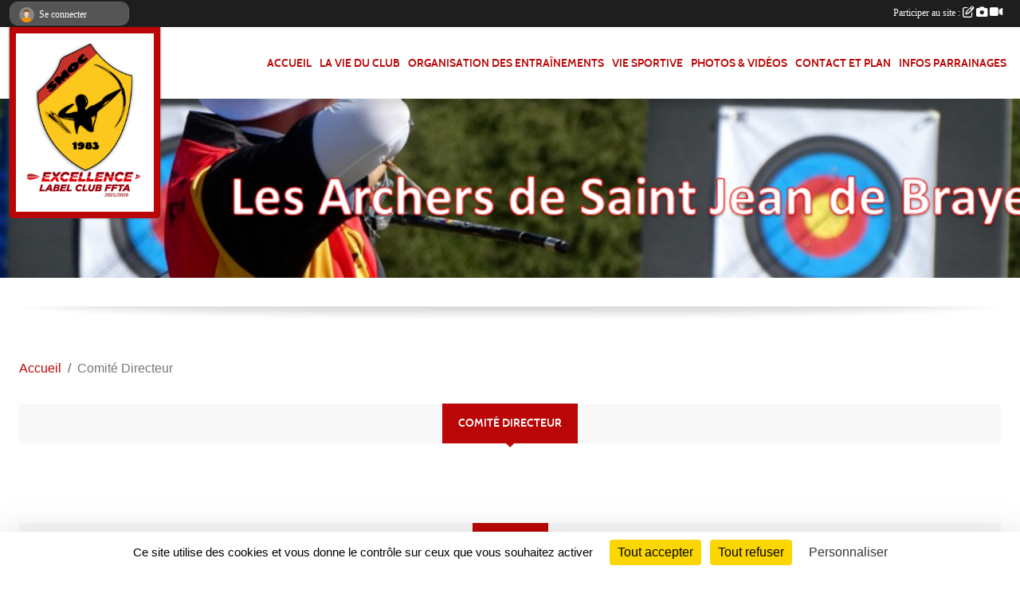

--- FILE ---
content_type: text/html; charset=UTF-8
request_url: https://www.archersdestjeandebraye-smoc.com/organigramme-du-club/comite-directeur-2923
body_size: 6209
content:
<!DOCTYPE html>
<html lang="fr" class="Arial uppercasable">
<head>
    <base href="https://www.archersdestjeandebraye-smoc.com/">
    <meta charset="utf-8">
    <meta http-equiv="Content-Type" content="text/html; charset=utf-8">
    <title>Comité Directeur - Les Archers de la SMOC - Tir à l&#039;arc - St Jean de Braye</title>
    <meta name="description" content="">
    <meta name="viewport" content="width=device-width, initial-scale=1, maximum-scale=1">
    <meta name="csrf-token" content="QGSxFJNR3bOcVmVyCotQdh7VusVCk8X1dC99o6er">
    <meta name="apple-itunes-app" content="app-id=890452369">

    <link rel="shortcut icon" type="image/png" href="/media/uploaded/sites/15216/association/68eea72e90ea6_fondblanc.png">    
    <link rel="apple-touch-icon" sizes="152x152" href="/mu-152/15216/association/68eea72e90ea6_fondblanc.png">
    <link rel="apple-touch-icon" sizes="180x180" href="/mu-180/15216/association/68eea72e90ea6_fondblanc.png">
    <link rel="apple-touch-icon" sizes="167x167" href="/mu-167/15216/association/68eea72e90ea6_fondblanc.png">
    <meta name="msapplication-TileImage" content="/mu-180/15216/association/68eea72e90ea6_fondblanc.png">


    <link rel="manifest" href="/manifest.json">
    <meta name="apple-mobile-web-app-title" content="Les Archers de la SMOC - Tir à l&#039;arc - St Jean de Braye">

 
    <meta property="og:image" content="https://www.archersdestjeandebraye-smoc.com/media/uploaded/sites/15216/association/68eea72e90ea6_fondblanc.png">
    <meta property="og:title" content="Comité Directeur">
    <meta property="og:url" content="https://www.archersdestjeandebraye-smoc.com/organigramme-du-club/comite-directeur-2923">


    <link rel="alternate" type="application/rss+xml" title="Les Archers de la SMOC - Tir à l&#039;arc - St Jean de Braye - Les news" href="/rss/news">
    <link rel="alternate" type="application/rss+xml" title="Les Archers de la SMOC - Tir à l&#039;arc - St Jean de Braye - Les évènements" href="/rss/evenement">


<link type="text/css" rel="stylesheet" href="css/bootstrap.5.3.2/bootstrap.min.css">

<link type="text/css" rel="stylesheet" href="css/fontawesome-free-6.5.1-web/css/all.min.css">

<link type="text/css" rel="stylesheet" href="css/barre-noire.css">

<link type="text/css" rel="stylesheet" href="css/common.css">

<link type="text/css" rel="stylesheet" href="css/design-2.css">

<link type="text/css" rel="stylesheet" href="js/fancybox.5.0.36/fancybox.css">

<link type="text/css" rel="stylesheet" href="fonts/icons.css">

    <script src="js/bootstrap.5.3.2/bootstrap.bundle.min.js?tm=1736255796"></script>
    <script src="js/jquery-3.7.1.min.js?tm=1736255796"></script>
    <script src="js/advert.js?tm=1736255796"></script>

     <script src="/tarteaucitron/tarteaucitron.js"></script>
    <script src="/tarteaucitron/tarteaucitron-services.js"></script>
    <script>
        tarteaucitron.init({
            "privacyUrl": "", /* Privacy policy url */

            "hashtag": "#tarteaucitron", /* Open the panel with this hashtag */
            "cookieName": "tarteaucitron", /* Cookie name */

            "orientation": "bottom", //  "middle", /* Banner position (top - bottom) */

            "showAlertSmall": false, /* Show the small banner on bottom right */
            "cookieslist": false, /* Show the cookie list */

            "showIcon": false, /* Show cookie icon to manage cookies */
            "iconPosition": "BottomRight", /* BottomRight, BottomLeft, TopRight and TopLeft */

            "adblocker": false, /* Show a Warning if an adblocker is detected */

            "DenyAllCta" : true, /* Show the deny all button */
            "AcceptAllCta" : true, /* Show the accept all button when highPrivacy on */
            "highPrivacy": true, /* HIGHLY RECOMMANDED Disable auto consent */

            "handleBrowserDNTRequest": false, /* If Do Not Track == 1, disallow all */

            "removeCredit": true, /* Remove credit link */
            "moreInfoLink": true, /* Show more info link */
            "useExternalCss": false, /* If false, the tarteaucitron.css file will be loaded */

            "readmoreLink": "", /* Change the default readmore link */

            "mandatory": true, /* Show a message about mandatory cookies */
        });
        
    </script> 
</head>
<body class="colonne_widget_double organigramme_detail_du-club bg-type-photo no-asso-name no-title no-orientation fixed-footer users-rounded filters-aside is-couleur2-lumineuse footer-with-partenaires"  style="--color1: rgb(186, 6, 6);--color2: #0C83F8;--color1-light: rgba(186, 6, 6,0.05);--color1-declined: rgb(218,38,38);--color2-declined: #0A61D6;--title-color: rgb(0, 0, 0);--color1-bkg-texte1: rgb(255,166,166);--color1-bkg-texte2: #020050;--background-color: rgb(255, 255, 255);--background-image-personnalisee: url(/media/uploaded/sites/15216/background/68eeb19b5207b_Capturedcran20251014222434.png);--logo-size: 50px;--title-px: 60;--title-size: 48em;--slogan-size: 1.5em;--title-size-coef1: 1;--title-size-coef2: 1;--color1r: 186;--color1g: 6;--color1b: 6;--max-width: 1400px;--bandeau-w: 102.899%;--bandeau-h: 102.899%;--bandeau-x: -0%;--bandeau-y: -17.391%;--bandeau-max-height: 245.614px;" >
        <div id="wrap">
    <div id="a2hs" class="bg-dark d-sm-none">
    <div class="container-fluid py-3 maxwidth">
        <div class="row">
            <div class="col-6 text-white">
                <img src="/images/common/mobile-app.png" class="img-thumbnail" style="max-width:30px">
                sportsregions
            </div>
            <div class="col-6 text-end">
                <a href="https://play.google.com/store/apps/details?id=com.initiatives.sportsregions&hl=fr_FR" class="btn btn-sm btn-success">Installer</a>
            </div>
        </div>
    </div>
</div>    <div id="wrap-background" class="maxwidth"></div>
    <header id="header">
        <div class="fond">
            <section class="menu container-fluid maxwidth">
                <div class="row">
                    <div class="col-4 col-sm-3 col-md-2 text-center">
                        <a id="logo" class="p-2" href="https://www.archersdestjeandebraye-smoc.com">
                            <span class="bloc justify-content-center">
                                                                    <img class="img-fluid" src="/media/uploaded/sites/15216/association/68eea72e90ea6_fondblanc.png" alt="Logo">
                                                            </span>
                        </a>
                    </div>
                    <div class="col-8 col-sm-9 col-md-10">
                        <nav id="mainmenu" class="allow2lines align-middle justify-content-end">
                            <ul class="nav nav-pills">
            
    <li class="nav-item dropdown" id="menu_449119">
        <button class="nav-link dropdown-toggle " data-bs-toggle="dropdown" role="button" aria-haspopup="true" aria-expanded="false">ACCUEIL</button>
        <div class="dropdown-menu">
                            <a class="dropdown-item" href="https://www.archersdestjeandebraye-smoc.com" id="menu_449120">ACCUEIL</a>
                            <a class="dropdown-item" href="/en-savoir-plus/presentation-du-club-93846" id="menu_455877">Présentation du Club</a>
                            <a class="dropdown-item" href="/organigramme-du-club/comite-directeur-2923" id="menu_453659">Comité Directeur</a>
                            <a class="dropdown-item" href="https://www.archersdestjeandebraye-smoc.com/sections" id="menu_554742">Les disciplines</a>
                    </div>
    </li>
            
    <li class="nav-item dropdown" id="menu_449121">
        <button class="nav-link dropdown-toggle " data-bs-toggle="dropdown" role="button" aria-haspopup="true" aria-expanded="false">LA VIE DU CLUB</button>
        <div class="dropdown-menu">
                            <a class="dropdown-item" href="/adhesion/adhesion-au-club-12478" id="menu_453694">Adhésion 2025/2026</a>
                            <a class="dropdown-item" href="/en-savoir-plus/tarifs-saison-20252026-155322" id="menu_753035">Tarifs Saison 2025/2026</a>
                            <a class="dropdown-item" href="/en-savoir-plus/boutique-en-ligne-157904" id="menu_767642">Boutique en ligne</a>
                            <a class="dropdown-item" href="https://www.archersdestjeandebraye-smoc.com/actualites-du-club" id="menu_449124">Les Infos</a>
                            <a class="dropdown-item" href="https://www.archersdestjeandebraye-smoc.com/documents" id="menu_449126">Documents</a>
                    </div>
    </li>
            
    <li class="nav-item" id="menu_449125">
        <a class="nav-link  long " href="/en-savoir-plus/organisation-des-entrainements-112597">Organisation des entraînements</a>
    </li>
            
    <li class="nav-item dropdown" id="menu_593297">
        <button class="nav-link dropdown-toggle " data-bs-toggle="dropdown" role="button" aria-haspopup="true" aria-expanded="false">VIE SPORTIVE</button>
        <div class="dropdown-menu">
                            <a class="dropdown-item" href="/en-savoir-plus/saison-hivernale-2026-120635" id="menu_593294">Saison Hivernale 2026</a>
                            <a class="dropdown-item" href="/en-savoir-plus/saison-2025-158098" id="menu_768609">Saison 2025</a>
                            <a class="dropdown-item" href="/en-savoir-plus/saison-2024-130075" id="menu_641686">Saison 2024</a>
                            <a class="dropdown-item" href="https://www.archersdestjeandebraye-smoc.com/resultats" id="menu_449123">Les Résultats</a>
                    </div>
    </li>
            
    <li class="nav-item dropdown" id="menu_449128">
        <button class="nav-link dropdown-toggle " data-bs-toggle="dropdown" role="button" aria-haspopup="true" aria-expanded="false">PHOTOS &amp; VIDÉOS</button>
        <div class="dropdown-menu">
                            <a class="dropdown-item" href="https://www.archersdestjeandebraye-smoc.com/videos-du-club" id="menu_449129">Vidéos</a>
                            <a class="dropdown-item" href="https://www.archersdestjeandebraye-smoc.com/photos-du-club" id="menu_449130">Photos</a>
                    </div>
    </li>
            
    <li class="nav-item dropdown" id="menu_449138">
        <button class="nav-link dropdown-toggle " data-bs-toggle="dropdown" role="button" aria-haspopup="true" aria-expanded="false">CONTACT ET PLAN</button>
        <div class="dropdown-menu">
                            <a class="dropdown-item" href="https://www.archersdestjeandebraye-smoc.com/contactez-nous" id="menu_449139">Contact et plan</a>
                            <a class="dropdown-item" href="https://www.archersdestjeandebraye-smoc.com/livre-d-or" id="menu_449134">Livre d&#039;or</a>
                    </div>
    </li>
            
    <li class="nav-item" id="menu_790406">
        <a class="nav-link " href="/en-savoir-plus/infos-parrainages-162940">Infos Parrainages</a>
    </li>
</ul>
<form action="#" method="post">
    <select class="form-control form-select" id="navigation-select" name="navigation-select">
        <option value="">Navigation</option>
    </select>
</form>                        </nav>
                    </div>
                </div>
            </section>
        </div>
                <section id="bandeau-et-titre" class="container-fluid maxwidth px-0">
            <div class="row g-0">
                <div class="col" id="conteneur_bandeau">
                                    <a href="https://www.archersdestjeandebraye-smoc.com"  rel="home"  >
                        <img id="image_bandeau" src="/media/uploaded/sites/15216/bandeau/68eeb1049d2a9_Capturedcran20251014220836.png" alt="">
                    </a>
                                                    <div class="titre-site"><p></p></div>
                                </div>
            </div>
        </section>
            <section class="container-fluid maxwidth bg-white pb-3">
        <section id="slogan" class="row">
            <div class="col-12">
                            </div>
        </section>
                
                
            </section>
    </header>
    <div class="maxwidth m-auto   is_detail  " id="contenu">
        <div class="container-fluid px-1 px-sm-4">
                                                    <div class="row g-sm-3 mb-3">
                                            <div class="col-10">
                            <nav aria-label="breadcrumb">
        <ol class="breadcrumb" itemscope itemtype="https://schema.org/BreadcrumbList">
                            <li class="breadcrumb-item " itemprop="itemListElement" itemscope itemtype="https://schema.org/ListItem"><meta itemprop="position" content="1"><a href="https://www.archersdestjeandebraye-smoc.com" itemprop="item"><span itemprop="name">Accueil</span></a></li>
                            <li class="breadcrumb-item " itemprop="itemListElement" itemscope itemtype="https://schema.org/ListItem"><meta itemprop="position" content="2"><span itemprop="name">Comité Directeur</span></li>
                    </ol>
    </nav>
                        </div>
                                    </div>
                    
<div class="row">
    <div class="col-lg-12" id="main-column">
    <section id="main">
        <div class="inner">
            <header id="content-header">
                        <h1 ><span>Comité Directeur</span></h1>
                                        <hr class="leon">
</header>            <div class="content">
                                <div class="content  ">
                                        <section class="detail organigrammes">
                        <div class="container-fluid px-0">

                        <div class="row section-in-detail">
                <div class="col-12">
                    <section >
                        <header>
    <h2 class="secondary-content"><span >Bureau</span></h2>
</header>
                                                    <section class="liste membres">
    <div class="container-fluid">
        <div class="row level3">
                                                
                    <div class="col-6 col-sm-4 col-md-3 element-boxed  first">
    <section class="membre" itemscope itemtype="https://schema.org/Person">
                    <span lass="illustration">
                                    <img class="user-illustration img-fluid" itemprop="image" src="/mumb-512-512-f0f0f0/6311c2684ae5e_PI2022.jpg" alt="Alain Legrand">
                            </span>
            <h3 itemprop="name">Alain Legrand</h3>
        
                                <p itemprop="jobTitle">Président</p>
        
        
                
    </section>
</div>                                                                
                    <div class="col-6 col-sm-4 col-md-3 element-boxed ">
    <section class="membre" itemscope itemtype="https://schema.org/Person">
                    <span lass="illustration">
                                    <img class="user-illustration img-fluid" itemprop="image" src="/mumb-512-512-f0f0f0/5d13535a24027_Cline.jpg" alt="Céline Maison">
                            </span>
            <h3 itemprop="name">Céline Maison</h3>
        
                                <p itemprop="jobTitle">Trésorière</p>
        
        
                
    </section>
</div>                                                                
                    <div class="col-6 col-sm-4 col-md-3 element-boxed  last">
    <section class="membre" itemscope itemtype="https://schema.org/Person">
                    <span lass="illustration">
                                    <img class="user-illustration img-fluid" itemprop="image" src="/mumb-512-512-f0f0f0/5cf6b22f61dd3_Delphine.jpg" alt="Delphine Vaute">
                            </span>
            <h3 itemprop="name">Delphine Vaute</h3>
        
                                <p itemprop="jobTitle">Secrétaire général</p>
        
        
                
    </section>
</div>                                    </div>
    </div>
</section>                        
                    </section>
                </div>
            </div>
                    <div class="row section-in-detail">
                <div class="col-12">
                    <section >
                        <header>
    <h2 class="secondary-content"><span >Membres comité directeur</span></h2>
</header>
                                                    <section class="liste membres">
    <div class="container-fluid">
        <div class="row level3">
                                                
                    <div class="col-6 col-sm-4 col-md-3 element-boxed  first">
    <section class="membre" itemscope itemtype="https://schema.org/Person">
                    <span lass="illustration">
                                    <img class="user-illustration img-fluid" itemprop="image" src="/mumb-512-512-f0f0f0/67973c58e2062_Gilles.jpg" alt="Gilles Pasquerault">
                            </span>
            <h3 itemprop="name">Gilles Pasquerault</h3>
        
                                <p itemprop="jobTitle">Entraîneur</p>
        
        
                
    </section>
</div>                                                                
                    <div class="col-6 col-sm-4 col-md-3 element-boxed ">
    <section class="membre" itemscope itemtype="https://schema.org/Person">
                    <span lass="illustration">
                                    <img class="user-illustration img-fluid" itemprop="image" src="/mumb-512-512-f0f0f0/5d99bb0f401ec_Agnes.jpg" alt="Agnes Caraes">
                            </span>
            <h3 itemprop="name">Agnes Caraes</h3>
        
        
                    <p itemprop="jobTitle">Référente Commission Jeunes, Webmaster</p>
        
                
    </section>
</div>                                                                
                    <div class="col-6 col-sm-4 col-md-3 element-boxed ">
    <section class="membre" itemscope itemtype="https://schema.org/Person">
                    <span lass="illustration">
                                    <img class="user-illustration img-fluid" src="/images/common/boxed-item-membre-femme.svg" alt="">
                            </span>
            <h3 itemprop="name">Nathalie Roger</h3>
        
        
                    <p itemprop="jobTitle">Référente Commission Sportive</p>
        
                
    </section>
</div>                                                                
                    <div class="col-6 col-sm-4 col-md-3 element-boxed ">
    <section class="membre" itemscope itemtype="https://schema.org/Person">
                    <span lass="illustration">
                                    <img class="user-illustration img-fluid" itemprop="image" src="/mumb-512-512-f0f0f0/67973c5908f6e_Sylvain.jpg" alt="Sylvain Vaute">
                            </span>
            <h3 itemprop="name">Sylvain Vaute</h3>
        
        
                    <p itemprop="jobTitle">Référent Commission Matériel</p>
        
                
    </section>
</div>                                                                
                    <div class="col-6 col-sm-4 col-md-3 element-boxed ">
    <section class="membre" itemscope itemtype="https://schema.org/Person">
                    <span lass="illustration">
                                    <img class="user-illustration img-fluid" itemprop="image" src="/mumb-512-512-f0f0f0/5d0159df649ab_Denys.jpg" alt="Denys Feuillatre">
                            </span>
            <h3 itemprop="name">Denys Feuillatre</h3>
        
        
        
                
    </section>
</div>                                                                
                    <div class="col-6 col-sm-4 col-md-3 element-boxed  last">
    <section class="membre" itemscope itemtype="https://schema.org/Person">
                    <span lass="illustration">
                                    <img class="user-illustration img-fluid" itemprop="image" src="/mumb-512-512-f0f0f0/67973c58e8351_Philippe.jpg" alt="Philippe Gaignard-gaillard">
                            </span>
            <h3 itemprop="name">Philippe Gaignard-gaillard</h3>
        
        
        
                
    </section>
</div>                                    </div>
    </div>
</section>                        
                    </section>
                </div>
            </div>
            
</div>
                    </section>
                                    </div>
            </div>
                    </div>
    </section>
 
    </div>
</div>
    </div>
    </div>
</div>
<footer class="container-fluid maxwidth   with-partenaires " id="footer">
    <div class="row">
        <div class="col">
            <div class="arrow-down"></div>
            <section class="content">
                <div class="container-fluid">
                    <div class="row partenaires">
        <div class="col-12 px-0">
            <div class="container-fluid">
                <div class="d-none d-sm-flex row background">
                    <div class="col">
                                                <h2>Les partenaires du club</h2>
                    </div>
                </div>
                <div class="d-none d-sm-flex row background pb-2 justify-content-center ">
                                        <div class="col-2 col-md-1 py-2 px-1 px-md-2 px-xl-3 part text-center ">
                        <a data-bs-toggle="tooltip" data-bs-placement="top" href="/partenaires/comite-departemental-45-83647" title="Comité Départemental 45">
                                                            <img class="img-fluid border" src="/mub-120-120-f3f3f3/15216/partenaire/5ced9ba7edec6_logoCD.png" alt="Comité Départemental 45">
                                                    </a>
                    </div>
                                        <div class="col-2 col-md-1 py-2 px-1 px-md-2 px-xl-3 part text-center ">
                        <a data-bs-toggle="tooltip" data-bs-placement="top" href="/partenaires/comite-regional-centre-val-de-loire-83648" title="Comité Régional Centre Val de Loire">
                                                            <img class="img-fluid border" src="/mub-120-120-f3f3f3/15216/partenaire/5ced9a89b6a41_logoregion.png" alt="Comité Régional Centre Val de Loire">
                                                    </a>
                    </div>
                                        <div class="col-2 col-md-1 py-2 px-1 px-md-2 px-xl-3 part text-center ">
                        <a data-bs-toggle="tooltip" data-bs-placement="top" href="/partenaires/ffta-83649" title="FFTA">
                                                            <img class="img-fluid border" src="/mub-120-120-f3f3f3/15216/partenaire/5ced9b62265e5_logo1.png" alt="FFTA">
                                                    </a>
                    </div>
                                        <div class="col-2 col-md-1 py-2 px-1 px-md-2 px-xl-3 part text-center  last ">
                        <a data-bs-toggle="tooltip" data-bs-placement="top" href="/partenaires/sportsregionsfr-82744" title="Sportsregions.fr">
                                                            <img class="img-fluid border" src="/mub-120-120-f3f3f3/15216/partenaire/sports-regions-logo.jpg" alt="Sportsregions.fr">
                                                    </a>
                    </div>
                                    </div>
            </div>
        </div>
    </div>
                    <div class="row">
                        <div class="col-12 col-md-4">
                            <nav id="copyright"><a href="https://www.sportsregions.fr/inscription" title="Création de site de club de Tir à l&#039;arc" rel="friend" class="tag_acces_outil_footer_06A"><strong>Sports<em>regions</em></strong></a></nav>                            <div class="container-fluid px-0">
                                <div class="row">
                                    <div class="col">
                                        <nav id="cookies">
    <ul>
        <li><a href="https://www.sportsregions.fr/charte-cookies" class="informations-legales">Charte cookies</a></li>
                <li><a href="javascript:void(0);" onclick="tarteaucitron.userInterface.openPanel();" class="informations-legales">Gestion des cookies</a></li>
            </ul>
</nav>                                    </div>
                                    <div class="col text-end d-md-none">
                                        <nav id="legal">
    <ul>
        <li><a href="https://www.archersdestjeandebraye-smoc.com/informations-legales" class="informations-legales">Informations légales</a></li>
        <li><a href="https://www.sportsregions.fr/signaler-un-contenu-inapproprie?k=231526656">Signaler un contenu inapproprié</a></li>
    </ul>
</nav>                                    </div>
                                </div>
                            </div>
                        </div>
                        <div class="col-12 col-md-4 px-0 text-center">
                            <div id="footer-apps">
            <a href="https://play.google.com/store/apps/details?id=com.initiatives.sportsregions&amp;hl=fr_FR"  title="Télécharger l'application Android dans le Play Store"><img src="/images/common/badge-playstore-fr.svg" alt="Télécharger l'application Android dans le play Store"></a>
                <a href="https://itunes.apple.com/fr/app/sportsregions/id890452369" title="Télécharger l'application iPhone dans l\'App Store"><img src="/images/common/badge-appstore-fr.svg" alt="Télécharger l'application iPhone dans l'App Store"></a>
    </div>                            <div class="mt-2">
                                <div class="rss">
    <a href="https://www.archersdestjeandebraye-smoc.com/rss/news" data-bs-toggle="tooltip" data-bs-placement="top" title="Flux rss des actualités"><i class="fa fa-rss"></i></a>
    <a href="https://www.archersdestjeandebraye-smoc.com/rss/evenement" data-bs-toggle="tooltip" data-bs-placement="top" title="Flux rss des évènements"><i class="fa fa-rss"></i></a>
</div>                            </div>
                        </div>
                        <div class="col-12 col-md-4 text-end d-none d-md-block">
                            <div id="visites">
                    <i class="fa fa-bar-chart"></i>
                <span id="nb-visites">Chargement des </span> visites
    </div>
<div id="stats_analyser"></div>                            <nav id="legal">
    <ul>
        <li><a href="https://www.archersdestjeandebraye-smoc.com/informations-legales" class="informations-legales">Informations légales</a></li>
        <li><a href="https://www.sportsregions.fr/signaler-un-contenu-inapproprie?k=231526656">Signaler un contenu inapproprié</a></li>
    </ul>
</nav>                        </div>
                    </div>
                </div>
            </section>
        </div>
    </div>
</footer>        <div id="log_bar">
    <div class="container-fluid maxwidth">
        <div class="row" id="barre_noire">
            <div class="col">
                <div id="informations_utilisateur" class="not-connected">
                    <div id="lien_user" class="hilight">
                        <a href="https://www.archersdestjeandebraye-smoc.com/se-connecter" id="lien_user_lien">
                        <img id="avatar" class="img-fluid rounded-circle" src="/images/common/boxed-item-membre.svg" alt="avatar"><span class="label">Se connecter</span>
                        </a>
                    </div>
                    <input type="hidden" name="login_sv_email" value="">
                    <input type="hidden" name="login_sv_mode" value="">
                    <input type="hidden" name="login_sv_message" value="">
                    <div id="popup_login"><div id="popup_login_modal" class="modal fade" tabindex="-1" role="dialog" style="display:none"></div></div>
                </div>
            </div>
            <div class="col">
                <div id="participate">
                    <a href="https://www.archersdestjeandebraye-smoc.com/se-connecter" title="Se connecter pour rédiger une news">
                        Participer au site :
                    
                        <i class="far fa-edit"></i>
        
                        <i class="fas fa-camera"></i>
        
                        <i class="fas fa-video"></i>
                    </a>
                </div>
                            </div>
        </div>
    </div>
</div>
<div id="mobile_login_bar">
    <div class="container-fluid maxwidth">
        <div class="row">
            <div class="col-7 text-right">
                Envie de participer ?
            </div>
            <div class="col-5 text-center">
                <a href="https://www.archersdestjeandebraye-smoc.com/se-connecter" id="lien_user_lien_mobile" class="btn btn-sm btn-primary">Connexion</a>
            </div>
        </div>
    </div>
</div>        <div id="fb-root"></div>
    <div id="confirmPop" class="modal" style="display:none"></div>
    <div id="multi_modal" class="modal fade" tabindex="-1" role="dialog" style="display:none"></div>
    <script>
    var page_courante = "/organigramme-du-club/comite-directeur-2923";
    var association_id = 15216;
    var auto_open_login = 0;
    var termes_recherche = "";
    var popup_login_mode = null;
    var popup_login_identifiant = null;
    var popup_login_autoopen = 0;
    </script>
        
        <script src="js/confirm-message-pop.js"></script>
    
        <script src="js/common.js"></script>
    
        <script src="js/design-2.js"></script>
    
        <script src="js/fancybox.5.0.36/fancybox.umd.js"></script>
    
        <script src="js/formulaire.js"></script>
    
        <script src="js/reservations.js"></script>
    
        <script src="js/controle-honorabilite.js"></script>
    
        <script src="js/login.js"></script>
         <script>
        (tarteaucitron.job = tarteaucitron.job || []).push("openstreetmap_sportsregions");
    
    (tarteaucitron.job = tarteaucitron.job || []).push("facebooklikebox");

    (tarteaucitron.job = tarteaucitron.job || []).push("dailymotion");

    (tarteaucitron.job = tarteaucitron.job || []).push("vimeo");

    (tarteaucitron.job = tarteaucitron.job || []).push("facebook_video_sportsregions");

    
    
    </script> </body>
</html>

--- FILE ---
content_type: text/html; charset=UTF-8
request_url: https://www.archersdestjeandebraye-smoc.com/visites
body_size: 5
content:
29003